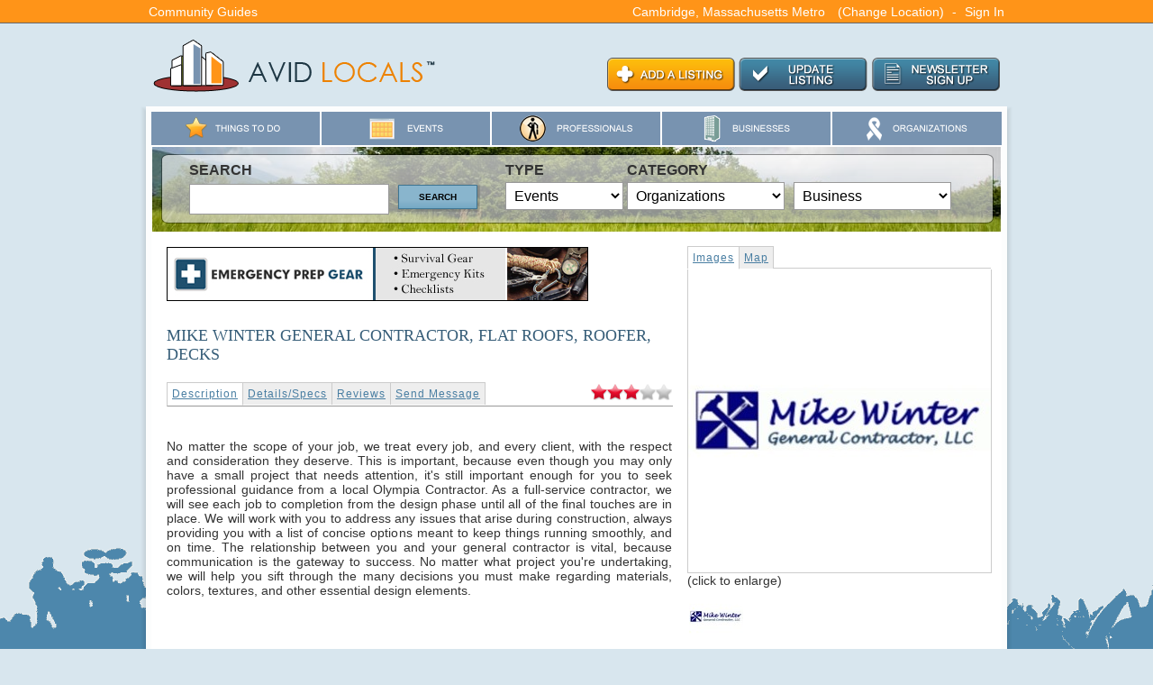

--- FILE ---
content_type: text/html; charset=utf-8
request_url: http://events.avidlocals.com/listing/mike-winter-general-contractor-flat-roofs-roofer-decks7.html
body_size: 12757
content:
<!DOCTYPE html PUBLIC "-//W3C//DTD XHTML 1.0 Transitional//EN" "http://www.w3.org/TR/xhtml1/DTD/xhtml1-transitional.dtd">
<html xmlns="http://www.w3.org/1999/xhtml" xml:lang="en" lang="en">
<head>
<title>Mike Winter General Contractor, Flat Roofs, Roofer, Decks</title>
<meta name='description' content='No matter the scope of your job, we treat every job, and every client, with the respect and consideration they deserve. This is important, because even though you may only have a small project that needs attention, it's still important...' />

<meta http-equiv="Content-Type" content="text/html; charset=utf-8" />
<meta http-equiv="Content-Style-Type" content="text/css" />
<link rel='stylesheet' href='https://db1gjk387tnfm.cloudfront.net/www_avidlocals_com/css/style_1570631615_https.css' type='text/css' />
<!--[if IE 6]><link rel='stylesheet' href='https://db1gjk387tnfm.cloudfront.net/www_avidlocals_com/css/style-ie6_1373490333_https.css' type='text/css' /><![endif]-->
<!--[if IE 7]><link rel='stylesheet' href='https://db1gjk387tnfm.cloudfront.net/www_avidlocals_com/css/style-ie7_1373490332_https.css' type='text/css' /><![endif]-->
<link rel='stylesheet' href='https://db1gjk387tnfm.cloudfront.net/www_avidlocals_com/css/mmt_defaults_1373490333_https.css' type='text/css' />
<link rel='stylesheet' href='https://db1gjk387tnfm.cloudfront.net/events_avidlocals_com/css/site_1412264026_https.css' type='text/css' />

<link rel="stylesheet" href="https://db1gjk387tnfm.cloudfront.net/www_mymarkettoolkit_com/css/jquery-ui.css" type="text/css" media="screen" />

<link href="/stylesheets/calendar_date_select/default.css?1322849013" media="screen" rel="stylesheet" type="text/css" />
<script src="https://db1gjk387tnfm.cloudfront.net/www_mymarkettoolkit_com/js/prototype.js" type="text/javascript"></script>
<script src="https://db1gjk387tnfm.cloudfront.net/www_mymarkettoolkit_com/js/jquery.1.5.js" type="text/javascript"></script>
<script src="https://db1gjk387tnfm.cloudfront.net/www_mymarkettoolkit_com/js/jquery-ui-1.8.custom.min.js" type="text/javascript"></script>
<script src="https://db1gjk387tnfm.cloudfront.net/www_mymarkettoolkit_com/js/jquery.lightbox-0.5.min.js" type="text/javascript" ></script>
<script src="/javascripts/calendar_date_select/calendar_date_select.js" type="text/javascript"></script>

<script src='https://db1gjk387tnfm.cloudfront.net/www_avidlocals_com/js/script_1373488973.js' type='text/javascript'></script>

<script type="text/javascript">

  var _gaq = _gaq || [];
  _gaq.push(['_setAccount', 'UA-274454-33']);
  _gaq.push(['_setDomainName', 'avidlocals.com']);
  _gaq.push(['_trackPageview']);

  (function() {
    var ga = document.createElement('script'); ga.type = 'text/javascript'; ga.async = true;
    ga.src = ('https:' == document.location.protocol ? 'https://' : 'http://') + 'stats.g.doubleclick.net/dc.js';
    var s = document.getElementsByTagName('script')[0]; s.parentNode.insertBefore(ga, s);
  })();

</script>
<link rel="alternate" type="application/rss+xml" title="Avid Locals - Events Blog RSS Feed" href="/blog/explore/rss" />

<link rel="shortcut icon" href="https://db1gjk387tnfm.cloudfront.net/www_communityguide360_com/ico/logo.ico" />
</head>
<body>
<div class="global-bg">
  <div class="global-top">
    <div class="global-left">
      <div class="global-city"><a href="http://www.communityguide360.com/pages/communities.html" target="_blank">Community Guides</a></div>
    </div>
    <div class="global-right">
       <div id='mmt_geo_location_10333_48434'><script type="text/javascript">
J(document).ready(function(){
  seo_url = 'mike-winter-general-contractor-flat-roofs-roofer-decks7';
  //State/Metro Reload
  J('.mmt_geo_change_location').live('change', function(){
    J('div#mmtChangeLocation').load('/kmods/10333/public?' + 'change_loc=1' + '&geo_region=' + J('#geo_region_code').attr('value') + '&geo_city=' + J('#geo_city_name').attr('value') + '&geo_metro=' + J('#geo_metro_name').attr('value') + '&geo_tab1=' + J('input:radio[name=comm_type]:checked').val());
  }); 
  
  J('#change_location').click(function($e){
  	$e.preventDefault();
    J('div#mmtChangeLocation').dialog('open');
  });
  J('div#mmtChangeLocation').dialog({
    autoOpen: false,
	modal: true,
	overlay : {
	  background: '#fff',
	  opacity: '0.7'
	},
	buttons: {
	  Save: function() {
	    if (J('#geo_region_code').attr('value') == 'all') {
	      location.href = '/listings/' + seo_url + '.html';
	    } else {
	      //City is checked
	      if (J('input:radio[name=comm_type]:checked').val() == 'city') {
	      	if (J('#geo_city_name').attr('value') == 'all') {
	      	  location.href = '/listings/' + seo_url + '/' + J('#geo_region_code').attr('value') + '.html';
	      	} else {
	      	  location.href = '/listings/' + seo_url + '/' + J('#geo_region_code').attr('value') + '/' + J('#geo_city_name').attr('value') + '.html';
	      	}
	      //Metro is checked
	      } else {
	      	if (J('#geo_metro_name').attr('value') == 'all') {
	      	  location.href = '/listings/' + seo_url + '/' + J('#geo_region_code').attr('value') + '.html';
	      	} else {
	      	  location.href = '/listings/' + seo_url + '/' + J('#geo_region_code').attr('value') + '/' + J('#geo_metro_name').attr('value') + '.html';
	      	}
	      }
	    }
	  }				
	}
  });
}); </script>


<!-- <div style='float:right; margin-right:10px'><a href='#' id='change_location'>Change Location</a></div> -->

<div id='mmtChangeLocation' title='Change Location'>
<b>State: </b><br />

<select class="mmt_geo_selectors mmt_geo_change_location" id="geo_region_code" name="region_code"><option value='all'>All</option><option value="ak">AK</option>
<option value="al">AL</option>
<option value="ar">AR</option>
<option value="az">AZ</option>
<option value="ca">CA</option>
<option value="co">CO</option>
<option value="ct">CT</option>
<option value="dc">DC</option>
<option value="de">DE</option>
<option value="fl">FL</option>
<option value="ga">GA</option>
<option value="hi">HI</option>
<option value="ia">IA</option>
<option value="id">ID</option>
<option value="il">IL</option>
<option value="in">IN</option>
<option value="ks">KS</option>
<option value="ky">KY</option>
<option value="la">LA</option>
<option value="ma" selected="selected">MA</option>
<option value="md">MD</option>
<option value="me">ME</option>
<option value="mi">MI</option>
<option value="mn">MN</option>
<option value="mo">MO</option>
<option value="ms">MS</option>
<option value="mt">MT</option>
<option value="nc">NC</option>
<option value="nd">ND</option>
<option value="ne">NE</option>
<option value="nh">NH</option>
<option value="nj">NJ</option>
<option value="nm">NM</option>
<option value="nv">NV</option>
<option value="ny">NY</option>
<option value="oh">OH</option>
<option value="ok">OK</option>
<option value="or">OR</option>
<option value="pa">PA</option>
<option value="ri">RI</option>
<option value="sc">SC</option>
<option value="sd">SD</option>
<option value="tn">TN</option>
<option value="tx">TX</option>
<option value="ut">UT</option>
<option value="va">VA</option>
<option value="vt">VT</option>
<option value="wa">WA</option>
<option value="wi">WI</option>
<option value="wv">WV</option>
<option value="wy">WY</option></select>

<br /><b>Community: </b><br />

<input type='radio' name='comm_type' class='mmt_geo_selectors mmt_geo_change_location' id='geo_comm_type_metro' value='metro' checked /> Metro &nbsp; <input type='radio' name='comm_type' class='mmt_geo_selectors mmt_geo_change_location' id='geo_comm_type_city' value='city'  /> City
<div id='geo_cat_metro' ><select class="mmt_geo_selectors mmt_geo_change_location" id="geo_metro_name" name="metro_name"><option value='all'>All</option><option value="m-barnstable">Barnstable</option>
<option value="m-boston">Boston</option>
<option value="m-greenfield">Greenfield</option>
<option value="m-pittsfield">Pittsfield</option>
<option value="m-springfield">Springfield</option>
<option value="m-vineyard_haven">Vineyard Haven</option>
<option value="m-worcester">Worcester</option></select></div>
<div id='geo_cat_city' class='global-hide-element'><select class="mmt_geo_selectors mmt_geo_change_location" id="geo_city_name" name="city_name"><option value='all'>All</option><option value="aashburnham">Aashburnham</option>
<option value="abington">Abington</option>
<option value="accord">Accord</option>
<option value="acton">Acton</option>
<option value="acushnet">Acushnet</option>
<option value="agawam">Agawam</option>
<option value="allston">Allston</option>
<option value="amesbury">Amesbury</option>
<option value="amherst">Amherst</option>
<option value="andover">Andover</option>
<option value="arlington">Arlington</option>
<option value="ashburnham">Ashburnham</option>
<option value="ashland">Ashland</option>
<option value="assonet">Assonet</option>
<option value="athol">Athol</option>
<option value="attleboro">Attleboro</option>
<option value="auburn">Auburn</option>
<option value="auburndale">Auburndale</option>
<option value="barnstable">Barnstable</option>
<option value="bedford">Bedford</option>
<option value="bellingham">Bellingham</option>
<option value="belmont">Belmont</option>
<option value="berkley">Berkley</option>
<option value="berkshire">Berkshire</option>
<option value="berlin">Berlin</option>
<option value="bernardston">Bernardston</option>
<option value="beverly">Beverly</option>
<option value="billerica">Billerica</option>
<option value="blackstone">Blackstone</option>
<option value="boston">Boston</option>
<option value="boxford">Boxford</option>
<option value="braintree">Braintree</option>
<option value="brewster">Brewster</option>
<option value="bridgewater">Bridgewater</option>
<option value="brighton">Brighton</option>
<option value="brockton">Brockton</option>
<option value="brookline">Brookline</option>
<option value="burlington">Burlington</option>
<option value="cambridge">Cambridge</option>
<option value="canton">Canton</option>
<option value="carlisle">Carlisle</option>
<option value="carver">Carver</option>
<option value="cataumet">Cataumet</option>
<option value="centerville">Centerville</option>
<option value="charlestown">Charlestown</option>
<option value="charlton">Charlton</option>
<option value="chatham">Chatham</option>
<option value="chelmsford">Chelmsford</option>
<option value="chelsea">Chelsea</option>
<option value="chestnut_hill">Chestnut Hill</option>
<option value="chicopee">Chicopee</option>
<option value="chilmark">Chilmark</option>
<option value="cohasset">Cohasset</option>
<option value="concord">Concord</option>
<option value="cotuit">Cotuit</option>
<option value="dalton">Dalton</option>
<option value="danvers">Danvers</option>
<option value="dartmouth">Dartmouth</option>
<option value="dedham">Dedham</option>
<option value="dennis_port">Dennis Port</option>
<option value="douglas">Douglas</option>
<option value="dracut">Dracut</option>
<option value="duxbury">Duxbury</option>
<option value="east_boston">East Boston</option>
<option value="east_bridgewater">East Bridgew...</option>
<option value="east_falmouth">East Falmouth</option>
<option value="east_freetown">East Freetown</option>
<option value="east_longmeadow">East Longmeadow</option>
<option value="east_wareham">East Wareham</option>
<option value="easthampton">Easthampton</option>
<option value="easton">Easton</option>
<option value="essex">Essex</option>
<option value="everett">Everett</option>
<option value="fairhaven">Fairhaven</option>
<option value="fall_river">Fall River</option>
<option value="falmouth">Falmouth</option>
<option value="feeding_hills">Feeding Hills</option>
<option value="fitchburg">Fitchburg</option>
<option value="foxboro">Foxboro</option>
<option value="framingham">Framingham</option>
<option value="franklin">Franklin</option>
<option value="gardner">Gardner</option>
<option value="georgetown">Georgetown</option>
<option value="gloucester">Gloucester</option>
<option value="grafton">Grafton</option>
<option value="granby">Granby</option>
<option value="great_barrington">Great Barrin...</option>
<option value="greenfield">Greenfield</option>
<option value="groton">Groton</option>
<option value="groveland">Groveland</option>
<option value="hadley">Hadley</option>
<option value="halifax">Halifax</option>
<option value="hanover">Hanover</option>
<option value="harvard">Harvard</option>
<option value="harwich">Harwich</option>
<option value="harwich_port">Harwich Port</option>
<option value="haverhill">Haverhill</option>
<option value="heath">Heath</option>
<option value="hingham">Hingham</option>
<option value="holbrook">Holbrook</option>
<option value="holliston">Holliston</option>
<option value="holyoke">Holyoke</option>
<option value="hopkinton">Hopkinton</option>
<option value="hudson">Hudson</option>
<option value="hull">Hull</option>
<option value="hyannis">Hyannis</option>
<option value="hyde_park">Hyde Park</option>
<option value="indian_orchard">Indian Orchard</option>
<option value="ipswich">Ipswich</option>
<option value="kingston">Kingston</option>
<option value="lakeville">Lakeville</option>
<option value="lancaster">Lancaster</option>
<option value="lawrence">Lawrence</option>
<option value="lee">Lee</option>
<option value="lenox">Lenox</option>
<option value="leominster">Leominster</option>
<option value="lexington">Lexington</option>
<option value="littleton">Littleton</option>
<option value="longmeadow">Longmeadow</option>
<option value="lowell">Lowell</option>
<option value="ludlow">Ludlow</option>
<option value="lunenburg">Lunenburg</option>
<option value="lynn">Lynn</option>
<option value="lynnfield">Lynnfield</option>
<option value="malden">Malden</option>
<option value="mansfield">Mansfield</option>
<option value="marblehead">Marblehead</option>
<option value="marion">Marion</option>
<option value="marlborough">Marlborough</option>
<option value="marshfield">Marshfield</option>
<option value="marshfield_hills">Marshfield H...</option>
<option value="marstons_mills">Marstons Mills</option>
<option value="mashpee">Mashpee</option>
<option value="mattapan">Mattapan</option>
<option value="mattapoisett">Mattapoisett</option>
<option value="maynard">Maynard</option>
<option value="medfield">Medfield</option>
<option value="medford">Medford</option>
<option value="melrose">Melrose</option>
<option value="merrimac">Merrimac</option>
<option value="methuen">Methuen</option>
<option value="middleboro">Middleboro</option>
<option value="middleton">Middleton</option>
<option value="milford">Milford</option>
<option value="millbury">Millbury</option>
<option value="millis">Millis</option>
<option value="monument_beach">Monument Beach</option>
<option value="nantucket">Nantucket</option>
<option value="natick">Natick</option>
<option value="needham">Needham</option>
<option value="needham_heights">Needham Heights</option>
<option value="new_bedford">New Bedford</option>
<option value="newbury">Newbury</option>
<option value="newburyport">Newburyport</option>
<option value="newton">Newton</option>
<option value="newton_upper_falls">Newton Upper...</option>
<option value="north_andover">North Andover</option>
<option value="north_attleboro">North Attleboro</option>
<option value="north_billerica">North Billerica</option>
<option value="north_chelmsford">North Chelms...</option>
<option value="north_dartmouth">North Dartmouth</option>
<option value="north_grafton">North Grafton</option>
<option value="north_reading">North Reading</option>
<option value="northampton">Northampton</option>
<option value="northborough">Northborough</option>
<option value="northbridge">Northbridge</option>
<option value="norton">Norton</option>
<option value="norwell">Norwell</option>
<option value="norwood">Norwood</option>
<option value="orleans">Orleans</option>
<option value="osterville">Osterville</option>
<option value="oxford">Oxford</option>
<option value="palmer">Palmer</option>
<option value="paxton">Paxton</option>
<option value="peabody">Peabody</option>
<option value="pembroke">Pembroke</option>
<option value="pepperell">Pepperell</option>
<option value="pittsfield">Pittsfield</option>
<option value="plainville">Plainville</option>
<option value="plymouth">Plymouth</option>
<option value="plympton">Plympton</option>
<option value="pocasset">Pocasset</option>
<option value="provincetown">Provincetown</option>
<option value="quincy">Quincy</option>
<option value="randolph">Randolph</option>
<option value="raynham">Raynham</option>
<option value="reading">Reading</option>
<option value="revere">Revere</option>
<option value="rochester">Rochester</option>
<option value="rockland">Rockland</option>
<option value="roslindale">Roslindale</option>
<option value="rowley">Rowley</option>
<option value="sagamore">Sagamore</option>
<option value="sagamore_beach">Sagamore Beach</option>
<option value="salem">Salem</option>
<option value="salisbury">Salisbury</option>
<option value="sandwich">Sandwich</option>
<option value="saugus">Saugus</option>
<option value="scituate">Scituate</option>
<option value="seekonk">Seekonk</option>
<option value="sharon">Sharon</option>
<option value="sherborn">Sherborn</option>
<option value="shirley">Shirley</option>
<option value="shrewsbury">Shrewsbury</option>
<option value="somerset">Somerset</option>
<option value="somerville">Somerville</option>
<option value="south_deerfield">South Deerfield</option>
<option value="south_dennis">South Dennis</option>
<option value="south_easton">South Easton</option>
<option value="south_hadley">South Hadley</option>
<option value="south_yarmouth">South Yarmouth</option>
<option value="southampton">Southampton</option>
<option value="southborough">Southborough</option>
<option value="southwick">Southwick</option>
<option value="spencer">Spencer</option>
<option value="springfield">Springfield</option>
<option value="sterling">Sterling</option>
<option value="stockbridge">Stockbridge</option>
<option value="stoneham">Stoneham</option>
<option value="stoughton">Stoughton</option>
<option value="stow">Stow</option>
<option value="sudbury">Sudbury</option>
<option value="sunderland">Sunderland</option>
<option value="sutton">Sutton</option>
<option value="swampscott">Swampscott</option>
<option value="swansea">Swansea</option>
<option value="taunton">Taunton</option>
<option value="tewksbury">Tewksbury</option>
<option value="topsfield">Topsfield</option>
<option value="tyngsboro">Tyngsboro</option>
<option value="vineyard_haven">Vineyard Haven</option>
<option value="wakefield">Wakefield</option>
<option value="walpole">Walpole</option>
<option value="waltham">Waltham</option>
<option value="ware">Ware</option>
<option value="wareham">Wareham</option>
<option value="watertown">Watertown</option>
<option value="wayland">Wayland</option>
<option value="webster">Webster</option>
<option value="wellesley">Wellesley</option>
<option value="wellesley_hills">Wellesley Hills</option>
<option value="wenham">Wenham</option>
<option value="west_boylston">West Boylston</option>
<option value="west_bridgewater">West Bridgew...</option>
<option value="west_dennis">West Dennis</option>
<option value="west_groton">West Groton</option>
<option value="west_hatfield">West Hatfield</option>
<option value="west_newton">West Newton</option>
<option value="west_roxbury">West Roxbury</option>
<option value="west_springfield">West Springf...</option>
<option value="west_yarmouth">West Yarmouth</option>
<option value="westborough">Westborough</option>
<option value="westfield">Westfield</option>
<option value="westford">Westford</option>
<option value="westminster">Westminster</option>
<option value="weston">Weston</option>
<option value="westport">Westport</option>
<option value="westwood">Westwood</option>
<option value="weymouth">Weymouth</option>
<option value="whately">Whately</option>
<option value="whitman">Whitman</option>
<option value="wilbraham">Wilbraham</option>
<option value="williamstown">Williamstown</option>
<option value="wilmington">Wilmington</option>
<option value="winchendon">Winchendon</option>
<option value="winchester">Winchester</option>
<option value="windsor">Windsor</option>
<option value="winthrop">Winthrop</option>
<option value="woburn">Woburn</option>
<option value="worcester">Worcester</option>
<option value="yarmouth_port">Yarmouth Port</option></select></div>

</div></div><script type="text/javascript">
J(document).ready(function(){
J('.mmt_sel_listing').change(function(){
  location.href = '/listings/' + J(this).attr('value') + '/ma/m-cambridge.html';
});  }); </script>
 <div class="global-city"><a href="http://www.avidlocals.com/listings/all/ma/m-cambridge.html">Cambridge, Massachusetts Metro</a> <a href='#' id='change_location'>(Change Location)</a> - <a href="https://my.avidlocals.com/main/login">Sign In</a></div> 
    </div>
  </div>
</div>
<div class="masthead-top">
  <div class="masthead-left">
    <div class="masthead-logo"><a href="http://www.avidlocals.com"><img src="http://useast.mymarkettoolkit.com/www_avidlocals_com/images/logo.png" width="325" height="70" border="0" title="Avid Locals - Market Place for Locals" /></a> </div>
  </div>
  <div class="masthead-right">
    <div class="masthead-search">
      
    </div>
    <div class="masthead-links">
    <img src="http://useast.mymarkettoolkit.com/www_avidlocals_com/images/cta_top.png" width="450" height="55" border="0" usemap="#Map" />
    <map name="Map"><area shape="rect" coords="6,9,147,45" href="http://www.avidlocals.com/pages/avid-locals-listings.html">
    <area shape="rect" coords="153,9,293,46" href="http://my.avidlocals.com/main/login">
    <area shape="rect" coords="299,9,442,46" href="http://www.avidlocals.com/pages/avid-locals-community-newsletter.html">
    </map>
    </div>
  </div>
</div>
<div id="art-main">
    <div class="art-sheet">
        <div class="art-sheet-tl"></div>
        <div class="art-sheet-tr"></div>
        <div class="art-sheet-bl"></div>
        <div class="art-sheet-br"></div>
        <div class="art-sheet-tc"></div>
        <div class="art-sheet-bc"></div>
        <div class="art-sheet-cl"></div>
        <div class="art-sheet-cr"></div>
        <div class="art-sheet-cc"></div>
        <div class="art-sheet-body">
        <table cellpadding="0" cellspacing="0" class="listing-nav-main" >
  <tr>
    <td align="center"><a href="http://thingstodo.avidlocals.com/"><img src="http://useast.mymarkettoolkit.com/www_avidlocals_com/images/nav-listings_thingstodo.png" width="134" height="37" border="0" /></a></td>
    <td align="center"><a href="http://events.avidlocals.com/"><img src="http://useast.mymarkettoolkit.com/www_avidlocals_com/images/nav-listings_events.png" width="96" height="37" border="0" /></a></td>
    <td align="center"><a href="http://professionals.avidlocals.com/"><img src="http://useast.mymarkettoolkit.com/www_avidlocals_com/images/nav-listings_professionals.png" width="132" height="37" border="0" /></a></td>
    <td align="center"><a href="http://businesses.avidlocals.com/"><img src="http://useast.mymarkettoolkit.com/www_avidlocals_com/images/nav-listings_businesses.png" width="105" height="37" border="0" /></a></td>
    <td align="center" class="tdend"><a href="http://organizations.avidlocals.com/"><img src="http://useast.mymarkettoolkit.com/www_avidlocals_com/images/nav-listings_organizations.png" width="122" height="37" border="0" /></a></td>
<!--
    <td><a href="http://classifieds.avidlocals.com/"><img src="http://useast.mymarkettoolkit.com/www_avidlocals_com/images/nav-listings_classifieds.jpg" width="138" height="37" border="0" /></a></td>
    <td><a href="http://realestate.avidlocals.com/"><img src="http://useast.mymarkettoolkit.com/www_avidlocals_com/images/nav-listings_realestate.jpg" width="138" height="37" border="0" /></a></td>
-->
  </tr>
</table> 
        <div class="al-pg-layout-search">
  <div class="al-hmpg-layout-search-bg" style="background-image: url('http://useast.mymarkettoolkit.com/www_avidlocals_com/images/al-hmpg-layout-search-bg-04.jpg'); background-position: left top;background-repeat: no-repeat;">
    <div class="al-hmpg-layout-search-trans">
<div id='mmt_geo_location_10189_81685'><form class="search_form" id="search_form_search_form" action="http://www.avidlocals.com/pages/search.html" method="get">
<table width="100%" border="0" cellspacing="0" cellpadding="15">
    <tr>
      <td width="100%">
      <table border="0" cellspacing="0" cellpadding="2">
          <tr>
            <td><img src="http://useast.mymarkettoolkit.com/hilton_assets/images/spacer.gif" width="20" height="10" /></td>
            <td valign="top"><strong><font size="3" face="Arial, Helvetica, sans-serif">SEARCH</font></strong></td>            
            <td></td>
            <td><img src="http://useast.mymarkettoolkit.com/hilton_assets/images/spacer.gif" width="20" height="10" /></td>
            <td valign="top"><strong><font size="3" face="Arial, Helvetica, sans-serif">TYPE</font></strong></td>
            <td valign="top" width="370"><strong><font size="3" face="Arial, Helvetica, sans-serif">CATEGORY</font></strong></td> 
          </tr>
          <tr>
            <td></td>
            <td valign="top"><input class="search_field mmt_text_field" id="geo_q" name="q" type="text" value="" /></td>            
            <td valign="top"><input type="submit" name="button3" id="button3" value="SEARCH" class="art-button" /></td>
            <td></td>
            <td valign="top"><div id='listing_type'><select class="mmt_geo_selectors mmt_select" id="geo_type" name="geo_type"><option value='all'>All</option><option value="3">Businesses</option>
<option value="1">Classifieds</option>
<option value="2" selected="selected">Events</option>
<option value="5">Organizations</option>
<option value="4">Professionals</option>
<option value="6">Real Estate</option>
<option value="7">Things To Do</option></select></div><script type="text/javascript">
J(document).ready(function(){
J('#geo_type').change(function(){
switch(J(this).attr('value')) {
case 'all':
  location.href = 'http://www.avidlocals.com/listings/all/ma/m-cambridge.html';
  break;
case '3':
  location.href = 'http://businesses.avidlocals.com';
  break;
case '1':
  location.href = 'http://classifieds.avidlocals.com';
  break;
case '2':
  location.href = 'http://events.avidlocals.com';
  break;
case '5':
  location.href = 'http://organizations.avidlocals.com';
  break;
case '4':
  location.href = 'http://professionals.avidlocals.com';
  break;
case '6':
  location.href = 'http://realestate.avidlocals.com';
  break;
case '7':
  location.href = 'http://thingstodo.avidlocals.com';
  break;
} }); }); </script></td>
            <td valign="top" align="right"><div class='mmt_listing_category mmt_listing_parent'><select class="mmt_select mmt_sel_listing" id="category_0" name="category_0"><option value='all'>All</option><option value="arts">Arts</option>
<option value="education">Education</option>
<option value="entertainment">Entertainment</option>
<option value="health-and-fitness">Health and Fitness</option>
<option value="holidays">Holidays</option>
<option value="organizations" selected="selected">Organizations</option>
<option value="other">Other</option>
<option value="pets">Pets</option>
<option value="social">Social</option>
<option value="sports">Sports</option></select></div><div class='mmt_listing_category mmt_listing_parent'><select class="mmt_select mmt_sel_listing" id="category_197" name="category_197"><option value='organizations'>All</option><option value="business" selected="selected">Business</option>
<option value="conferences">Conferences</option>
<option value="expos">Expos</option>
<option value="fundraisers">Fundraisers</option>
<option value="networking">Networking</option>
<option value="other-organizations">Other Organizations</option>
<option value="political">Political</option>
<option value="religion">Religion</option>
<option value="sales">Sales</option></select></div></td>
          </tr>
      </table>
      </td>      
   </tr>
</table>
<input id="h_region_code" name="h_region_code" type="hidden" value="ma" />
<input id="h_metro_name" name="h_metro_name" type="hidden" value="m-cambridge" />
</form>



<script type="text/javascript">
J(document).ready(function(){
  artButtonsSetupJsHover("art-button");  
}); </script></div><script type="text/javascript">
J(document).ready(function(){
J('.mmt_sel_listing').change(function(){
  location.href = '/listings/' + J(this).attr('value') + '/ma/m-cambridge.html';
});  }); </script>
 
    </div>
  </div>
</div>
            <div class="art-content-layout">
                <div class="art-content-layout-row">
                    <div class="art-layout-cell art-content-listing">
                        <div class="art-post">
                            <div class="art-post-body">
                                    <div class="art-post-inner art-article post page">
                                          <div class="art-postcontent">
                                            <!-- article-content -->
<!-- Err -->

<!-- This script also includes include:cross-ref-r: Google Ads (Listing Pages)  -->

<script>
randomNumber = Math.floor(Math.random()*2+1);

window.onload = function() {
	if (randomNumber == 1) {
		document.getElementById("ad1").style.display = "inline";
		document.getElementById("ad1b").style.display = "inline";
		document.getElementById("ad2").style.display = "none";
		document.getElementById("ad2b").style.display = "none";
	}
	if (randomNumber == 2) {
		document.getElementById("ad1").style.display = "none";
		document.getElementById("ad1b").style.display = "none";
		document.getElementById("ad2").style.display = "inline";
		document.getElementById("ad2b").style.display = "inline";
	}
}
</script>

<div style="display:none;" id="ad1b">
<a href="https://www.guytrendz.com/" target="_blank"><img src="https://d2q4nue4fdg4k3.cloudfront.net/807/cms/816/gt_vauntiumwebdesign_com/1566/my_website/kpages/48981/images/20-09-29_14-19-58_original_ad_468x60.jpg" alt="Gifts and Products for Men" width="468" height="60" border="0" /></a>
</div>

<div style="display:none;" id="ad2b">
<a href="https://www.emergencyprepgear.com/" target="_blank"><img src="https://d2q4nue4fdg4k3.cloudfront.net/cms/77-238-562-49303-0/ad_468x60.jpg" alt="Survival Gear, Emergency Kits, and Checklists" width="468" height="60" border="0" /></a>
</div> 

<br /><br />

<h1>Mike Winter General Contractor, Flat Roofs, Roofer, Decks</h1>
<div style="float: right; position: relative; display: block; margin-top:10px; z-index: 10000;">
<style>
	img.ratings {padding:0px; margin:0px;}
</style>


<img src="/images/ratings/stars_red.png" class="ratings" id="ratings_1" /><img src="/images/ratings/stars_red.png" class="ratings" id="ratings_2" /><img src="/images/ratings/stars_red.png" class="ratings" id="ratings_3" /><img src="/images/ratings/stars_off.png" class="ratings" id="ratings_4" /><img src="/images/ratings/stars_off.png" class="ratings" id="ratings_5" />
<input type='hidden' id='ratings_score' name="ratings_score" value='0'/>
<input type='hidden' id='ratings_avg' name="ratings_avg" value='3'/>
<input type='hidden' id='ratings_modulus' name="ratings_modulus" value='0.0'/>
<input type='hidden' id='ratings_id' name="ratings_id" value="114833" />


<div id='mmtDialog' title='Thank You'>
   	Thank You! Your rating has been saved.
</div>

<script type="text/javascript">
	J(document).ready(function(){
		var red_img = "/images/ratings/stars_red.png";
		var half_img = "/images/ratings/stars_red-half.png";
		var on_img = "/images/ratings/stars_on.png";
		var off_img = "/images/ratings/stars_off.png";
		J('img.ratings').hover(
		  function($e){
		  	$e.preventDefault();
		  	id = J(this).attr('id').split('_');
			for (var x=0; x<=5; x++) {J('#ratings_'+x).attr({src: off_img})}			
			for (var x=0; x<=id[1]; x++) {J('#ratings_'+x).attr({src: on_img})}
		  },
		  function($e){
			$e.preventDefault();
		    id = J(this).attr('id').split('_');
			if (parseInt(J('#ratings_avg').attr('value')) > 0) { 
			  for (var x=0; x<=id[1]; x++) {J('#ratings_'+x).attr({src: off_img})}				
			  for (var x = 0; x <= parseInt(J('#ratings_avg').attr('value')); x++) {
			  	J('#ratings_' + x).attr({src: red_img});
			  }
			  if (parseInt(J('#ratings_modulus').attr('value')) > 0) {
			  	J('#ratings_' + (parseInt(J('#ratings_avg').attr('value'))+1)).attr({src: half_img});
			  }
			} else {
			  for (var x=0; x<=id[1]; x++) {J('#ratings_'+x).attr({src: off_img})}				
			  for (var x = 0; x <= parseInt(J('#ratings_score').attr('value')); x++) {J('#ratings_' + x).attr({src: on_img});}	
			}
		  }
		);
		J('img.ratings').click(
		  function($e){
		  	J('#mmt_ratings_msg').text('');
		  	id = J(this).attr('id').split('_');
			J('#ratings_avg').attr({value: 0});
			J('#ratings_modulus').attr({value: 0});
			J('#ratings_score').attr({value: id[1]});
			for (var x=0; x<=5; x++) {J('#ratings_'+x).attr({src: off_img})}	
			for (var x=0; x<=id[1]; x++) {J('#ratings_'+x).attr({src: on_img})}
			rtype = 'listings';  rid = J('#ratings_id').attr('value');
			J.post("/ratings/add",
			  "value=" + id[1] + "&r_type=" + rtype + "&r_id=" + rid + "&return=" + escape(location.href),
			  function(xml) {
				if (parseInt(J(xml).text()) > 0) {J('div#mmtDialog').dialog('open');}
			  }
			);
		  });
		J('div#mmtDialog').dialog({
			autoOpen: false,
			modal: true,
			overlay : {
				background: '#fff',
                opacity: '0.7'
			}
		});	
		
	});	
</script></div>
<!-- Tabs Start -->
<div class="container_tabs_pub">
  <div class="container_actions_l_pub" id="mmt_listing_tabs_l_pub"> 
    <a href='#' id='tab_desc' class='container_tab_object_l tab_active'>Description</a>
    <a href='#' id='tab_details' class='container_tab_object_l'>Details/Specs</a> 
    <a href='#' id='tab_reviews' class='container_tab_object_l'>Reviews</a> 
    <a href='#' id='tab_contact' class='container_tab_object_l'>Send Message</a> </div>
</div>

<div id='div_desc' class='div_tabs'>
<p><br /> No matter the scope of your job, we treat every job, and every client, with the respect and consideration they deserve. This is important, because even though you may only have a small project that needs attention, it's still important enough for you to seek professional guidance from a local Olympia Contractor. As a full-service contractor, we will see each job to completion from the design phase until all of the final touches are in place. We will work with you to address any issues that arise during construction, always providing you with a list of concise options meant to keep things running smoothly, and on time. The relationship between you and your general contractor is vital, because communication is the gateway to success. No matter what project you're undertaking, we will help you sift through the many decisions you must make regarding materials, colors, textures, and other essential design elements.</p>
<br /><br />
<p><b>Explore Related Categories</b></p>
<div class="container_actions_pub">
	<div class="container_actions_l">
<a href='http://events.avidlocals.com'>Events</a>
		 <a href='/listings/organizations/wa/olympia.html'>Organizations</a> <a href='/listings/business/wa/olympia.html'>Business</a> 
	</div>
</div>

<br />
</div>
<a name="reviews" id="reviews"></a><a name="comment" id="comment"></a><a name="contact" id="contact"></a>

<!-- Tab: Details -->
<div id='div_details' class='div_tabs global-hide-element'>
  
</div>

<!-- Tab: Reviews -->
<div id='div_reviews' class='div_tabs global-hide-element'>
  <h2>Reviews</h2>
  <div class='comment_list' id='comment_list_114833'>
Be the first to add a review for this item.</div>

  <br /><br />
</div>
<div id='div_comments' class='div_tabs global-hide-element'>
  <b>Please write a review for this item</b>
  <br /><br />
  
</div>

<!-- Tab: Contact -->
<div id='div_contact' class='div_tabs global-hide-element'>
  <h2>Send a Message</h2>
  
</div>

<!-- Tabs End --> 

                                            <!-- /article-content -->
                                        </div>
                                        <div class="cleared"></div>
                                            
                                    </div>
                        		<div class="cleared"></div>
                            </div>
                        </div>    
                    </div>
                    <div class="art-layout-cell art-content-sidebar-listing">
                        <br />

<div class="container_tabs_media">
  <div class="container_actions_l_media" id="mmt_listing_tabs_l_media"> 
  	<a href='#' id='tab_media_img' class='container_tab_object_l tab_active'>Images</a> 
    <a href='#' id='tab_media_map' class='container_tab_object_l'>Map</a>
 </div>
</div>

<div class="cleared"></div>

<div id='div_media_imgs' class='div_media'>
  <div class="listings-thumb">
   <div class='lightbox_gallery' id="gallery_114833"><a href="http://cdn.mymarkettoolkit.com/179/listings/large/olympiacontractor_240347.jpg"><img class='mmt_display_image' id='mmtLB' src='http://cdn.mymarkettoolkit.com/179/listings/medium/olympiacontractor_240347.jpg' /></a></div>
  </div>
  <div class="cleared"></div>
(click to enlarge)
  <div class='mini_gallery' id="gallery_114833"><dl class="thumbnail"><dt><a href="http://cdn.mymarkettoolkit.com/179/listings/medium/olympiacontractor_240347.jpg"><img class='mmt_mini_image' src='http://cdn.mymarkettoolkit.com/179/listings/mini/olympiacontractor_240347.jpg' /></a></dt></dl>
</div>                 <script type="text/javascript">
                  J(document).ready(function(){
                    J('div.mini_gallery a').click(function(e){
                      e.preventDefault();
                      J('#mmtLB').attr('src',J(this).attr('href'));
                      J('#mmtLB').parent().attr('href',J(this).attr('href').replace(/medium/, "large"));
                    }); 
                  });                
                </script>


<div class="cleared"></div>
</div>

<script>
  var map_loaded = false;

  function initialize() {
  	var marker1 = new google.maps.LatLng(360.0, 360.0);
  	
    var mapOptions = {
      zoom: 14,
      center: new google.maps.LatLng(360.0, 360.0),
      mapTypeId: google.maps.MapTypeId.ROADMAP
    };

    var map = new google.maps.Map(document.getElementById('map-canvas'),  mapOptions);
        
    var contentString = '<h2>Mike Winter General Contractor, Flat Roofs, Roofer, Decks</h2><p>4116 15th Ave NE<br />Olympia, WA 98516<br />USA<br /><br /><a href=\'http://www.olympiacontractor.com\' target=\'_blank\'>http://www.olympiacontractor.com</a></p>';

    var infowindow = new google.maps.InfoWindow({
	    content: contentString
	});

    
    var marker = new google.maps.Marker({
	    position: marker1,
	    title:'Mike Winter General Contractor, Flat Roofs, Roofer, Decks'
	});
	
	marker.setMap(map);
	
	google.maps.event.addListener(marker, 'click', function() {
	  infowindow.open(map,marker);
	});

  }

  function loadScript() {
  	if (!map_loaded) {
	    var script = document.createElement('script');
	    script.type = 'text/javascript';
	    script.src = 'https://maps.googleapis.com/maps/api/js?key=AIzaSyCvaapKJCc20fJZSLaigqwpuva1DABvlR8&v=3.exp&sensor=false&callback=initialize';
	    document.body.appendChild(script);
	    map_loaded = true;
    }
  }
   
</script>
<div id='div_media_map' class='div_media global-hide-element'>
<div id="map-canvas"></div>
<div class="cleared"></div>
</div>

<div class="art-block widget" id="ref-lvcg_kmod_tags">
  <div class="art-block-tl"></div>
  <div class="art-block-tr"></div>
  <div class="art-block-bl"></div>
  <div class="art-block-br"></div>
  <div class="art-block-tc"></div>
  <div class="art-block-bc"></div>
  <div class="art-block-cl"></div>
  <div class="art-block-cr"></div>
  <div class="art-block-cc"></div>
  <div class="art-block-body">
    <div class="art-blockheader">
      <div class="t">Contact Information</div>
    </div>
    <div class="art-blockcontent">
      <div class="art-blockcontent-body">
<!-- ------- -->
<table width="100%" cellspacing="0" cellpadding="3">
  <tr>
    <td valign="top"><b>Name:</b></td>
    <td valign="top">Mike Winter General Contractor, Flat Roofs, Roofer, Decks</td>
  </tr>
  <tr>
    <td valign="top"><b>Phone:</b></td>
    <td valign="top">(360) 628-6716</td>
  </tr>
  <tr>
    <td valign="top"><b>Website:</b></td>
    <td valign="top"><a rel="nofollow" target='_blank' href='http://www.olympiacontractor.com'>http://www.olympiacontractor.com</a></td>
  </tr>
  <tr>
    <td valign="top"><b>Address:</b></td>
    <td valign="top">4116 15th Ave NE<br />Olympia, WA 98516<br />USA</td>
  </tr>
  <tr>
    <td valign="top">&nbsp;</td>
    <td valign="top">&nbsp;</td>
  </tr>
  <tr>
    <td valign="top">&nbsp;</td>
    <td valign="top"><b><a id='link_contact' href="#contact">Send a Message</a></b></td>
  </tr>
</table>
<!-- ------- -->

        <div class="cleared"></div>
      </div>
    </div>
    <div class="cleared"></div>
  </div>
</div>

<p>&nbsp;</p>
<!-- The script for this in "content-ad" -->

<div style="display:none;" id="ad1">
<p><a href="https://www.guytrendz.com/" target="_blank"><img src="https://d2q4nue4fdg4k3.cloudfront.net/807/cms/816/gt_vauntiumwebdesign_com/1566/my_website/kpages/48981/images/20-09-29_14-19-58_original_ad_336x280.jpg" alt="Gifts and Products for Men" border="0" /></a></p>
<p> </p>
</div>

<div style="display:none;" id="ad2">
<p><a href="https://www.emergencyprepgear.com/" target="_blank"><img src="https://d2q4nue4fdg4k3.cloudfront.net/cms/77-238-562-49303-0/ad_336x280.jpg" alt="Survival Gear, Emergency Kits, and Checklists" border="0" /></a></p>
<p> </p>
</div>   
                    </div>
                </div>
            </div>
            <div class="cleared"></div><div class="art-footer">
                <div class="art-footer-t"></div>
                <div class="art-footer-body">
                  
                  <div class="art-footer-text">
                      <p style="float:left;"><a href="http://thingstodo.avidlocals.com/">Things to Do</a> | <a href="http://events.avidlocals.com/">Events</a> | <a href="http://professionals.avidlocals.com/">Professionals</a> | <a href="http://businesses.avidlocals.com/">Businesses</a> | <a href="http://organizations.avidlocals.com/">Organizations</a> | <a href="http://classifieds.avidlocals.com/">Classifieds</a> | <a href="http://realestate.avidlocals.com/">Real Estate</a></p>

<p class="cleared">&nbsp;</p>

<p style="float:left;"><a href="http://www.avidlocals.com/">Home</a> | <a href="http://www.avidlocals.com/pages/about.html">About</a> | <a href="http://www.avidlocals.com/pages/tos.html">Terms of Service</a> | <a href="http://www.avidlocals.com/pages/privacy-policy.html">Privacy Policy</a> | <a href="http://www.avidlocals.com/pages/contact.html">Contact</a><br />
<span class="mmtCopyright">Copyright 2026 &copy; <a href="http://www.vauntiummarketing.com">Vauntium</a>&trade;, LLC. All Rights Reserved.</span></p>

<p style="float:right;"><br />Powered by <a href="http://www.mymarkettoolkit.com">My Market Toolkit</a>&trade;</p>
                      
                  </div>
            		<div class="cleared"></div>
                </div>
            </div>
    		<div class="cleared"></div>
        </div>
    </div>
    <div class="cleared"></div>
<p>&nbsp; </p>
</div>


<script type="text/javascript">
  J(document).ready(function(){

    if (window.location.hash != '') {
      J(".div_tabs").addClass('global-hide-element');
      J(".container_tab_object_l").removeClass('tab_active');
      switch(window.location.hash) {
        case "#info":
          J('#tab_desc').addClass('tab_active'); 
          J('#tab_media_img').addClass('tab_active');
          J('#div_media_imgs').removeClass('global-hide-element');
          J("#div_desc").removeClass('global-hide-element');
          break;
        case "#media":
          J('#tab_desc').addClass('tab_active'); 
          J('#tab_media_img').addClass('tab_active');
          J('#div_media_imgs').removeClass('global-hide-element');
          J("#div_desc").removeClass('global-hide-element');
          break;
        case "#map":
          J('#tab_desc').addClass('tab_active'); 
          J("#div_desc").removeClass('global-hide-element');

          J(".div_media").addClass('global-hide-element');
          J("#div_media_map").removeClass('global-hide-element');
          J(".container_tab_object_l").removeClass('tab_active');
          J('#tab_media_map').addClass('tab_active');
          loadScript();
          break;
        case "#review":
          J('#tab_reviews').addClass('tab_active'); 
          J('#tab_media_img').addClass('tab_active');
          J('#div_media_imgs').removeClass('global-hide-element');
          J("#div_reviews").removeClass('global-hide-element');
          break;
        case "#contact":
          J('#tab_contact').addClass('tab_active'); 
          J('#tab_media_img').addClass('tab_active');
          J('#div_media_imgs').removeClass('global-hide-element');
          J("#div_contact").removeClass('global-hide-element');
          break;
        
       }
      
    }





    J('.art-menu li a[href$="' + window.location.pathname + '"]').addClass("active");
    J('.lightbox_gallery a').mod_lightBox();  

    J('#comm_type_city').live('click', function($e){
      J("#listing_cat_city").removeClass('global-hide-element');	
      J("#listing_cat_metro").addClass('global-hide-element');
    });
    J('#comm_type_metro').live('click', function($e){
      J("#listing_cat_metro").removeClass('global-hide-element');
      J("#listing_cat_city").addClass('global-hide-element');
    });
    J('#tab_desc').live('click', function($e){
      $e.preventDefault();
      J(".div_tabs").addClass('global-hide-element');
      J("#div_desc").removeClass('global-hide-element');
      J(".container_tab_object_l").removeClass('tab_active');
      J(this).addClass('tab_active');       
    });
    J('#tab_details').live('click', function($e){
      $e.preventDefault();
      J(".div_tabs").addClass('global-hide-element');
      J("#div_details").removeClass('global-hide-element');
      J(".container_tab_object_l").removeClass('tab_active');
      J(this).addClass('tab_active');       
    });
    J('#tab_news').live('click', function($e){
      $e.preventDefault();
      J(".div_tabs").addClass('global-hide-element');
      J("#div_news").removeClass('global-hide-element');
      J(".container_tab_object_l").removeClass('tab_active');
      J(this).addClass('tab_active');
    });
    J('#tab_reviews').live('click', function($e){
      $e.preventDefault();
      J(".div_tabs").addClass('global-hide-element');
      J("#div_reviews").removeClass('global-hide-element');
      J("#div_comments").removeClass('global-hide-element');
      J(".container_tab_object_l").removeClass('tab_active');
      J(this).addClass('tab_active');
    });
    J('#tab_contact').live('click', function($e){
      $e.preventDefault();
      J(".div_tabs").addClass('global-hide-element');
      J("#div_contact").removeClass('global-hide-element');
      J(".container_tab_object_l").removeClass('tab_active');
      J(this).addClass('tab_active');
    });
    J('#link_reviews').live('click', function($e){
      J(".div_tabs").addClass('global-hide-element');
      J("#div_reviews").removeClass('global-hide-element');
      J("#div_comments").removeClass('global-hide-element');
      J(".container_tab_object_l").removeClass('tab_active');
      J("#tab_reviews").addClass('tab_active');
    });
    J('#link_comments').live('click', function($e){          
      J(".div_tabs").addClass('global-hide-element');
      J("#div_reviews").removeClass('global-hide-element');
      J("#div_comments").removeClass('global-hide-element');
      J(".container_tab_object_l").removeClass('tab_active');
      J("#tab_reviews").addClass('tab_active');
    });
    J('#link_contact').live('click', function($e){          
      J(".div_tabs").addClass('global-hide-element');
      J("#div_contact").removeClass('global-hide-element');
      J(".container_tab_object_l").removeClass('tab_active');
      J("#tab_contact").addClass('tab_active');
    });

    J('#tab_media_img').live('click', function($e){
      $e.preventDefault();
      J(".div_media").addClass('global-hide-element');
      J("#div_media_imgs").removeClass('global-hide-element');
      J(".container_tab_object_l").removeClass('tab_active');
      J(this).addClass('tab_active');
    });
    J('#tab_media_map').live('click', function($e){
      $e.preventDefault();
      J(".div_media").addClass('global-hide-element');
      J("#div_media_map").removeClass('global-hide-element');
      J(".container_tab_object_l").removeClass('tab_active');
      J(this).addClass('tab_active');
      loadScript();
    });

  });
</script>


<script type="text/javascript" src="https://stats.mymarkettoolkit.com/javascripts/track.js"></script>
</body>
</html>

--- FILE ---
content_type: text/css
request_url: https://db1gjk387tnfm.cloudfront.net/events_avidlocals_com/css/site_1412264026_https.css
body_size: 139
content:

body
{
  background-image: url('https://s3.amazonaws.com/useast.mymarkettoolkit.com/www_avidlocals_com/images/bg_footer_event.png');
}
